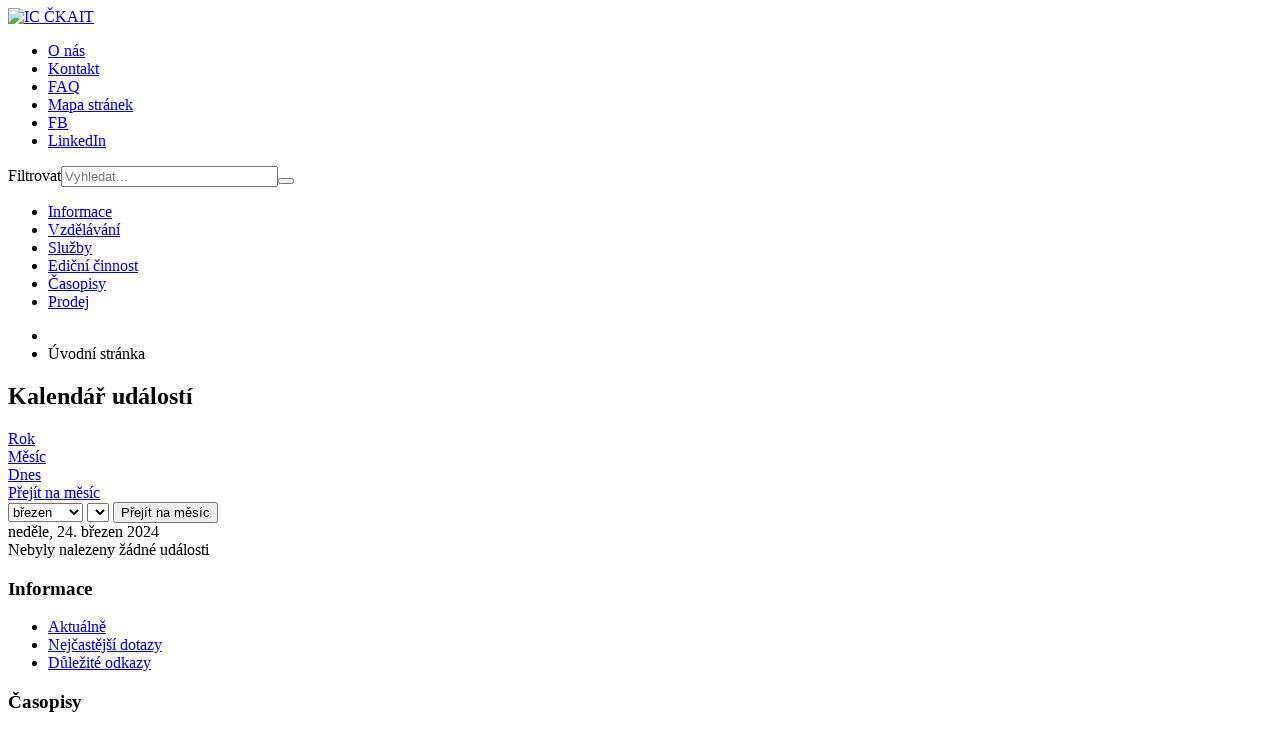

--- FILE ---
content_type: text/html; charset=utf-8
request_url: https://www.ic-ckait.cz/day.listevents/2024/03/24/
body_size: 6798
content:
<!DOCTYPE html>
<html xmlns="https://www.w3.org/1999/xhtml" xml:lang="cs-cz" lang="cs-cz" dir="ltr">
    <head>
        <meta name="viewport" content="width=device-width, initial-scale=1.0" />
        <meta http-equiv="content-type" content="text/html; charset=utf-8" />
	<meta name="robots" content="noindex,nofollow" />
	
	<title>IC ČKAIT</title>
	<link href="https://www.ic-ckait.cz/index.php?option=com_jevents&amp;task=modlatest.rss&amp;format=feed&amp;type=rss&amp;Itemid=1&amp;modid=0" rel="alternate" type="application/rss+xml" title="RSS 2.0" />
	<link href="https://www.ic-ckait.cz/index.php?option=com_jevents&amp;task=modlatest.rss&amp;format=feed&amp;type=atom&amp;Itemid=1&amp;modid=0" rel="alternate" type="application/atom+xml" title="Atom 1.0" />
	<link href="/templates/ckait/favicon.ico" rel="shortcut icon" type="image/vnd.microsoft.icon" />
	<link href="/components/com_jevents/assets/css/eventsadmin.css?v=3.6.8" rel="stylesheet" type="text/css" />
	<link href="/components/com_jevents/views/flat/assets/css/events_css.css?v=3.6.8" rel="stylesheet" type="text/css" />
	<link href="/plugins/system/jcemediabox/css/jcemediabox.css?1d12bb5a40100bbd1841bfc0e498ce7b" rel="stylesheet" type="text/css" />
	<link href="/plugins/system/jcemediabox/themes/standard/css/style.css?50fba48f56052a048c5cf30829163e4d" rel="stylesheet" type="text/css" />
	<link href="/templates/ckait/css/template.css" rel="stylesheet" type="text/css" />
	<link href="https://www.ic-ckait.cz/components/com_jshopping/css/default.css" rel="stylesheet" type="text/css" />
	<link href="/media/jui/css/chosen.css?92b62a8cf81b166a272153263d90144b" rel="stylesheet" type="text/css" />
	<link href="/media/com_finder/css/finder.css" rel="stylesheet" type="text/css" />
	<script type="application/json" class="joomla-script-options new">{"csrf.token":"09b9f5a12f546483272395c20075f73d","system.paths":{"root":"","base":""}}</script>
	<script src="/media/system/js/core.js?92b62a8cf81b166a272153263d90144b" type="text/javascript"></script>
	<script src="/media/jui/js/jquery.min.js?92b62a8cf81b166a272153263d90144b" type="text/javascript"></script>
	<script src="/media/jui/js/jquery-noconflict.js?92b62a8cf81b166a272153263d90144b" type="text/javascript"></script>
	<script src="/media/jui/js/jquery-migrate.min.js?92b62a8cf81b166a272153263d90144b" type="text/javascript"></script>
	<script src="/media/jui/js/bootstrap.min.js?92b62a8cf81b166a272153263d90144b" type="text/javascript"></script>
	<script src="/components/com_jevents/assets/js/jQnc.js?v=3.6.8" type="text/javascript"></script>
	<script src="/plugins/system/jcemediabox/js/jcemediabox.js?0c56fee23edfcb9fbdfe257623c5280e" type="text/javascript"></script>
	<script src="/templates/ckait/js/slide-to-submit.js" type="text/javascript"></script>
	<script src="/templates/ckait/js/template.js" type="text/javascript"></script>
	<script src="/modules/mod_jevents_cal/tmpl/flat/assets/js/calnav.js" type="text/javascript"></script>
	<script src="/media/jui/js/chosen.jquery.min.js?92b62a8cf81b166a272153263d90144b" type="text/javascript"></script>
	<script src="/media/jui/js/jquery.autocomplete.min.js" type="text/javascript"></script>
	<script type="text/javascript">
JCEMediaBox.init({popup:{width:"",height:"",legacy:0,lightbox:0,shadowbox:0,resize:1,icons:1,overlay:1,overlayopacity:0.8,overlaycolor:"#000000",fadespeed:500,scalespeed:500,hideobjects:0,scrolling:"fixed",close:2,labels:{'close':'Zavřít','next':'Další','previous':'Předchozí','cancel':'Stornovat','numbers':'{$current} z {$total}'},cookie_expiry:"",google_viewer:0},tooltip:{className:"tooltip",opacity:0.8,speed:150,position:"br",offsets:{x: 16, y: 16}},base:"/",imgpath:"plugins/system/jcemediabox/img",theme:"standard",themecustom:"",themepath:"plugins/system/jcemediabox/themes",mediafallback:0,mediaselector:"audio,video"});jQuery(function($){ initTooltips(); $("body").on("subform-row-add", initTooltips); function initTooltips (event, container) { container = container || document;$(container).find(".hasTooltip").tooltip({"html": true,"container": "body"});} });
	jQuery(function ($) {
		initChosen();
		$("body").on("subform-row-add", initChosen);

		function initChosen(event, container)
		{
			container = container || document;
			$(container).find(".advancedSelect").chosen({"disable_search_threshold":10,"search_contains":true,"allow_single_deselect":true,"placeholder_text_multiple":"Type or select some options","placeholder_text_single":"Vyberte mo\u017enost","no_results_text":"Nejsou odpov\u00eddaj\u00edc\u00ed v\u00fdsledky"});
		}
	});
	
jQuery(document).ready(function() {
	var value, searchword = jQuery('#mod-finder-searchword89');

		// Get the current value.
		value = searchword.val();

		// If the current value equals the default value, clear it.
		searchword.on('focus', function ()
		{
			var el = jQuery(this);

			if (el.val() === 'Vyhledat...')
			{
				el.val('');
			}
		});

		// If the current value is empty, set the previous value.
		searchword.on('blur', function ()
		{
			var el = jQuery(this);

			if (!el.val())
			{
				el.val(value);
			}
		});

		jQuery('#mod-finder-searchform89').on('submit', function (e)
		{
			e.stopPropagation();
			var advanced = jQuery('#mod-finder-advanced89');

			// Disable select boxes with no value selected.
			if (advanced.length)
			{
				advanced.find('select').each(function (index, el)
				{
					var el = jQuery(el);

					if (!el.val())
					{
						el.attr('disabled', 'disabled');
					}
				});
			}
		});
	var suggest = jQuery('#mod-finder-searchword89').autocomplete({
		serviceUrl: '/finder?format=json&amp;task=suggestions.suggest&amp;tmpl=component',
		paramName: 'q',
		minChars: 1,
		maxHeight: 400,
		width: 300,
		zIndex: 9999,
		deferRequestBy: 500
	});});
	</script>
	<!--[if lte IE 6]>
<link rel="stylesheet" href="https://www.ic-ckait.cz/components/com_jevents/views/flat/assets/css/ie6.css" />
<![endif]-->

        <link href='https://fonts.googleapis.com/css?family=Roboto:300,500,700&subset=latin,latin-ext' rel='stylesheet' type='text/css'>

            <!--[if lt IE 9]>
                    <script src="/media/jui/js/html5.js"></script>
            <![endif]-->
    </head>

    <body class="site com_jevents view- no-layout task-day.listevents itemid-1">
<!-- Facebook SDK -->
<div id='fb-root'></div>
<script type='text/javascript'>

      // Load the SDK Asynchronously
      (function(d){
      var js, id = 'facebook-jssdk'; if (d.getElementById(id)) {return;}
      js = d.createElement('script'); js.id = id; js.async = true;
      js.src = '//connect.facebook.net/cs_CZ/all.js';
      d.getElementsByTagName('head')[0].appendChild(js);
    }(document));

</script>
<!-- End Facebook SDK -->


        <!-- Body -->
        <div class="body">
            <div class="container">
                <!-- Header -->
                <header class="header" role="banner">
                    <div class="header-inner clearfix">
                        <a class="brand pull-left" href="/">
                            <img src="https://www.ic-ckait.cz/templates/ckait/images/logo.png" alt="IC ČKAIT" />                        </a>

                                                    <div class="menuGen">
                                <ul class="nav menu mod-list">
<li class="item-1088"><a href="/o-nas-2017" >O nás</a></li><li class="item-1002"><a href="/kontakty-2021" >Kontakt</a></li><li class="item-1004"><a href="/informace/dotazy/" title="Často kladené otázky">FAQ</a></li><li class="item-1050"><a href="/mapa-stranek" >Mapa stránek</a></li><li class="item-1330"><a href="https://www.facebook.com/icckait" title="Facebook IC ČKAIT" target="_blank" rel="noopener noreferrer">FB</a></li><li class="item-1343"><a href="https://cz.linkedin.com/company/informa%C4%8Dn%C3%AD-centrum-%C4%8Dkait-s.-r.-o." title="LinkedIN IC ČKAIT" target="_blank" rel="noopener noreferrer">LinkedIn</a></li></ul>

                            </div>
                        
                                                    <div class="search">
                                
<form id="mod-finder-searchform89" action="/search" method="get" class="form-search">
	<div class="finder">
		<label for="mod-finder-searchword89" class="element-invisible finder">Filtrovat</label><input type="text" name="q" id="mod-finder-searchword89" class="search-query input-medium mod-finder-searchform" size="25" value="" placeholder="Vyhledat..."/><button class="btn btn-primary hasTooltip  finder" type="submit" title="Hledat"><span class="icon-search icon-white"></span></button>
						<input type="hidden" name="Itemid" value="1" />	</div>
</form>

                            </div>
                                            </div>
                </header>

                                    <nav class="navigation" role="navigation">
                        <ul class="nav menu mod-list">
<li class="item-1005 default current active parent"><a href="/informace/aktualne/" >Informace</a></li><li class="item-1006 parent"><a href="/index.php?option=com_pdv_category&amp;view=pdv_category&amp;Itemid=1006" >Vzdělávání</a></li><li class="item-1007 parent"><a href="/sluzby/rozesilky/" >Služby</a></li><li class="item-1064 parent"><a href="/edicni-cinnost" >Ediční činnost</a></li><li class="item-1228 parent"><a href="/casopisy" >Časopisy</a></li><li class="item-1009 parent"><a href="/index.php?option=com_jshopping&amp;controller=category&amp;Itemid=1009" >Prodej</a></li></ul>

                    </nav>
                
                <div class="row-fluid">
                    <main id="content" role="main" class="span6">
                        <div id="content_inner">
                            <!-- Begin Content -->
                                                            <div class="breadcrumb">
                                    
<ul itemscope itemtype="https://schema.org/BreadcrumbList" class="breadcrumb">
			<li class="active">
			<span class="divider icon-location"></span>
		</li>
	
				<li itemprop="itemListElement" itemscope itemtype="https://schema.org/ListItem" class="active">
				<span itemprop="name">
					Úvodní stránka				</span>
				<meta itemprop="position" content="1">
			</li>
		</ul>

                                </div>
                            
                            <div id="main_content">
                                
                                <div id="system-message-container">
	</div>

                                	<!-- Event Calendar and Lists Powered by JEvents //-->
		<div id="jevents">
	<div class="contentpaneopen jeventpage     jevbootstrap" id="jevents_header">
							<h2 class="contentheading">Kalendář událostí</h2>
				</div>
	<div class="jev_clear"></div>
	<div class="contentpaneopen  jeventpage   jevbootstrap" id="jevents_body">
	<div class='jev_pretoolbar'></div>				<div class="new-navigation">
			<div class="nav-items">
									<div id="nav-year" >
						<a href="/year.listevents/2024/03/24/"
						   title="Rok">
							Rok</a>
					</div>
													<div id="nav-month">
						<a href="/month.calendar/2024/03/24/"
						   title="Měsíc">                            Měsíc</a>
					</div>
																	<div id="nav-today" class="active">
						<a href="/day.listevents/2026/01/29/"
						   title="Dnes">
							Dnes</a>
					</div>
															<div id="nav-jumpto">
			<a href="#"
			   onclick="if (jevjq('#jumpto').hasClass('jev_none')) {jevjq('#jumpto').removeClass('jev_none');} else {jevjq('#jumpto').addClass('jev_none')}return false;"
			   title="Přejít na měsíc">
				Přejít na měsíc			</a>
		</div>
																						</div>
								<div id="jumpto" class="jev_none">
			<form name="BarNav" action="/month.calendar/2021/02/02/" method="get">
				<select id="month" name="month">
	<option value="01">leden</option>
	<option value="02">&uacute;nor</option>
	<option value="03" selected="selected">březen</option>
	<option value="04">duben</option>
	<option value="05">květen</option>
	<option value="06">červen</option>
	<option value="07">červenec</option>
	<option value="08">srpen</option>
	<option value="09">z&aacute;ř&iacute;</option>
	<option value="10">ř&iacute;jen</option>
	<option value="11">listopad</option>
	<option value="12">prosinec</option>
</select>
<select id="year" name="year">
</select>
				<button onclick="submit(this.form)">Přejít na měsíc</button>
			</form>
		</div>
		

		</div>
		
<div class="jev_toprow">
	<!-- <div class="jev_header">
		  <h2 class="gsl-h2">Denní pohled</h2>
		  <div class="today" >neděle, 24. březen 2024</div>
		</div> -->
	<div class="jev_header2">
		<div class="previousmonth">
					</div>
		<div class="currentmonth">
			neděle, 24. březen 2024		</div>
		<div class="nextmonth">
					</div>

	</div>
</div>
<div id='jev_maincal' class='jev_listview'>
	<div class="jev_listrow">

		<div class="list_no_e">
Nebyly nalezeny žádné události</div>
	</div>
	<div class="jev_clear"></div>
</div>
	</div>
	</div>
	

                                                            </div>
                            <!-- End Content -->
                        </div>
                    </main>

                    <div id="aside" class="span3">
                        <!-- Begin Submenu -->
                                                    <div class="sidebar-nav">
                                <div class="submenu "><div class="submenu-heading"><h3 class="page-header">Informace</h3></div><div class="submenu-content"><ul class="nav menu mod-list">
<li class="item-1058"><a href="/informace/aktualne/" >Aktuálně</a></li><li class="item-1061"><a href="/informace/dotazy/" >Nejčastější dotazy</a></li><li class="item-1062"><a href="/informace/odkazy/" >Důležité odkazy</a></li></ul>
</div></div>
                            </div>
                            <!-- End Submenu -->
                        
                                                    <div class="well  hideInResponsive"><div class="well-module-title"><div class="well-module-title-image"><h3 class="page-header well-icon-casopis">Časopisy</h3></div></div><div class="well-module-content">

<div class="custom"  >
	<table border="0" align="center">
<tbody>
<tr>
<td style="text-align: center;"><a href="https://www.casopisstavebnictvi.cz/"><img src="/images/Titulka_10_web_ramecek.jpg" alt="Titulka 10 web ramecek" width="150" height="208" /></a></td>
<td>&nbsp;</td>
<td style="text-align: center;"><a href="https://www.casopisstavebnictvi.cz/"><img src="/images/Titulka_09_web_ramecek.jpg" alt="Titulka 09 web ramecek" width="150" height="208" /></a></td>
</tr>
<tr>
<td colspan="3" style="text-align: center;">&nbsp;</td>
</tr>
<tr>
<td colspan="3" style="text-align: center;">
<p><a href="http://www.esb-magazin.cz/" target="_blank"><img src="/images/1-banery/ESB-logo-kratke.png" alt="ESB logo kratke" width="200" height="66" style="display: block; margin: auto;" /></a></p>
</td>
</tr>
</tbody>
</table></div>
</div></div>
                        
                        
                                                    <div class="well  hideInResponsive"><div class="well-module-content well_no_header">

<div class="custom"  >
	<p style="text-align: center;"><a href="/index.php?option=com_pdv_category&amp;view=pdv_category&amp;Itemid=1011" target="_self"><img src="/images/moduly/banner_1.png" alt="" /></a></p>
<p><span style="border-radius: 2px; text-indent: 20px; width: auto; padding: 0px 4px 0px 0px; text-align: center; font: bold 11px/20px 'Helvetica Neue',Helvetica,sans-serif; color: #ffffff; background: #bd081c  no-repeat scroll 3px 50% / 14px 14px; position: absolute; opacity: 1; z-index: 8675309; display: none; cursor: pointer;">Uložit</span></p></div>
</div></div>
                        
                                            </div>

                    <div id="bside" class="span3">
                                                    <div class="well "><div class="well-module-title"><div class="well-module-title-image"><h3 class="page-header well-icon-kosik">Košík</h3></div></div><div class="well-module-content"><div id = "jshop_module_cart">
    <table class = "module_cart_detail" width = "100%">
            </table>
        <p class="jshop_empty_cart">Váš košík je prázdný</p>
    </div>

</div></div>
                                                                                                    <div class="well "><div class="well-module-title"><div class="well-module-title-image"><h3 class="page-header well-icon-kalendar">Kalendář akcí</h3></div></div><div class="well-module-content"><div style="margin:0px;padding:0px;border-width:0px;"><span id='testspan98' style='display:none'></span>
<div class="side-calendar"><div class="side-calendar-cal">
<table style="width:100%;" cellpadding="0" cellspacing="0" align="center" class="mod_events_monthyear" >
<tr >
<td align="left" class="month_year_name"><a href="/month.calendar/2026/01/11/" class = "mod_events_link" title = "Zobrazit tento měsíc">leden 2026</a> </td><td class="month_year_nav"><div class="mod_events_link" onmousedown="callNavigation('index.php?option=com_jevents&amp;task=modcal.ajax&amp;day=1&amp;month=12&amp;year=2025&amp;modid=98&amp;tmpl=component');"><img src="https://www.ic-ckait.cz/templates/ckait/images/calendar/prev.png" title="Previous month" /></div>
</td><td class="month_year_nav"><div class="mod_events_link" onmousedown="callNavigation('index.php?option=com_jevents&amp;task=modcal.ajax&amp;day=1&amp;month=02&amp;year=2026&amp;modid=98&amp;tmpl=component');"><img src="https://www.ic-ckait.cz/templates/ckait/images/calendar/next.png" title="Next month" /></div>
</td></tr>
</table>
<table style="width:100%;height:100%;" align="center" class="mod_events_table" cellspacing="0" cellpadding="0" >
<tr class="mod_events_dayname">
<td class="mod_events_td_dayname">Po</td>
<td class="mod_events_td_dayname">Út</td>
<td class="mod_events_td_dayname">St</td>
<td class="mod_events_td_dayname">Čt</td>
<td class="mod_events_td_dayname">Pá</td>
<td class="mod_events_td_dayname"><span class="saturday">So</span></td>
<td class="mod_events_td_dayname"><span class="sunday">Ne</span></td>
</tr>
<tr>
<td class="mod_events_td_dayoutofmonth">29</td>
<td class="mod_events_td_dayoutofmonth">30</td>
<td class="mod_events_td_dayoutofmonth">31</td>
<td class='mod_events_td_daynoevents'>
<a href="/day.listevents/2026/01/01/" class = "mod_events_daylink" title = "Zobrazit tento den">1</a></td>
<td class='mod_events_td_daynoevents'>
<a href="/day.listevents/2026/01/02/" class = "mod_events_daylink" title = "Zobrazit tento den">2</a></td>
<td class='mod_events_td_daynoevents'>
<a href="/day.listevents/2026/01/03/" class = "mod_events_daylink" title = "Zobrazit tento den">3</a></td>
<td class='mod_events_td_daynoevents'>
<a href="/day.listevents/2026/01/04/" class = "mod_events_daylink" title = "Zobrazit tento den">4</a></td>
</tr>
<tr>
<td class='mod_events_td_daynoevents'>
<a href="/day.listevents/2026/01/05/" class = "mod_events_daylink" title = "Zobrazit tento den">5</a></td>
<td class='mod_events_td_daynoevents'>
<a href="/day.listevents/2026/01/06/" class = "mod_events_daylink" title = "Zobrazit tento den">6</a></td>
<td class='mod_events_td_daynoevents'>
<a href="/day.listevents/2026/01/07/" class = "mod_events_daylink" title = "Zobrazit tento den">7</a></td>
<td class='mod_events_td_daynoevents'>
<a href="/day.listevents/2026/01/08/" class = "mod_events_daylink" title = "Zobrazit tento den">8</a></td>
<td class='mod_events_td_daynoevents'>
<a href="/day.listevents/2026/01/09/" class = "mod_events_daylink" title = "Zobrazit tento den">9</a></td>
<td class='mod_events_td_daynoevents'>
<a href="/day.listevents/2026/01/10/" class = "mod_events_daylink" title = "Zobrazit tento den">10</a></td>
<td class='mod_events_td_daynoevents'>
<a href="/day.listevents/2026/01/11/" class = "mod_events_daylink" title = "Zobrazit tento den">11</a></td>
</tr>
<tr>
<td class='mod_events_td_daynoevents'>
<a href="/day.listevents/2026/01/12/" class = "mod_events_daylink" title = "Zobrazit tento den">12</a></td>
<td class='mod_events_td_daywithevents'>
<a href="/day.listevents/2026/01/13/" class = "mod_events_daylink" title = "Zobrazit tento den">13</a></td>
<td class='mod_events_td_daywithevents'>
<a href="/day.listevents/2026/01/14/" class = "mod_events_daylink" title = "Zobrazit tento den">14</a></td>
<td class='mod_events_td_daynoevents'>
<a href="/day.listevents/2026/01/15/" class = "mod_events_daylink" title = "Zobrazit tento den">15</a></td>
<td class='mod_events_td_daynoevents'>
<a href="/day.listevents/2026/01/16/" class = "mod_events_daylink" title = "Zobrazit tento den">16</a></td>
<td class='mod_events_td_daynoevents'>
<a href="/day.listevents/2026/01/17/" class = "mod_events_daylink" title = "Zobrazit tento den">17</a></td>
<td class='mod_events_td_daynoevents'>
<a href="/day.listevents/2026/01/18/" class = "mod_events_daylink" title = "Zobrazit tento den">18</a></td>
</tr>
<tr>
<td class='mod_events_td_daynoevents'>
<a href="/day.listevents/2026/01/19/" class = "mod_events_daylink" title = "Zobrazit tento den">19</a></td>
<td class='mod_events_td_daywithevents'>
<a href="/day.listevents/2026/01/20/" class = "mod_events_daylink" title = "Zobrazit tento den">20</a></td>
<td class='mod_events_td_daywithevents'>
<a href="/day.listevents/2026/01/21/" class = "mod_events_daylink" title = "Zobrazit tento den">21</a></td>
<td class='mod_events_td_daynoevents'>
<a href="/day.listevents/2026/01/22/" class = "mod_events_daylink" title = "Zobrazit tento den">22</a></td>
<td class='mod_events_td_daynoevents'>
<a href="/day.listevents/2026/01/23/" class = "mod_events_daylink" title = "Zobrazit tento den">23</a></td>
<td class='mod_events_td_daynoevents'>
<a href="/day.listevents/2026/01/24/" class = "mod_events_daylink" title = "Zobrazit tento den">24</a></td>
<td class='mod_events_td_daynoevents'>
<a href="/day.listevents/2026/01/25/" class = "mod_events_daylink" title = "Zobrazit tento den">25</a></td>
</tr>
<tr>
<td class='mod_events_td_daynoevents'>
<a href="/day.listevents/2026/01/26/" class = "mod_events_daylink" title = "Zobrazit tento den">26</a></td>
<td class='mod_events_td_daynoevents'>
<a href="/day.listevents/2026/01/27/" class = "mod_events_daylink" title = "Zobrazit tento den">27</a></td>
<td class='mod_events_td_daynoevents'>
<a href="/day.listevents/2026/01/28/" class = "mod_events_daylink" title = "Zobrazit tento den">28</a></td>
<td class='mod_events_td_todaynoevents'>
<a href="/day.listevents/2026/01/29/" class = "mod_events_daylink" title = "Zobrazit tento den">29</a></td>
<td class='mod_events_td_daynoevents'>
<a href="/day.listevents/2026/01/30/" class = "mod_events_daylink" title = "Zobrazit tento den">30</a></td>
<td class='mod_events_td_daynoevents'>
<a href="/day.listevents/2026/01/31/" class = "mod_events_daylink" title = "Zobrazit tento den">31</a></td>
<td class="mod_events_td_dayoutofmonth">1</td>
</tr>
</table>
</div></div></div></div></div>
                                                                            <div class="well  hideInResponsive"><div class="well-module-title"><div class="well-module-title-image"><h3 class="page-header well-icon-default">Právě vyšlo</h3></div></div><div class="well-module-content">

<div class="custom"  >
	<table style="margin: auto;" align="center">
<tbody>
<tr>
<td>
<p><a href="/index.php?option=com_jshopping&amp;controller=product&amp;task=view&amp;category_id=9&amp;product_id=623&amp;Itemid=1009"><img src="/images/Modernizace_odvodnovacich_a_zavlahovych_staveb.PNG" alt="Modernizace odvodnovacich a zavlahovych staveb" width="150" height="216" /></a></p>
</td>
<td>&nbsp;</td>
<td>&nbsp;</td>
</tr>
</tbody>
</table></div>
</div></div>
                                                                            <div class="well  hideInResponsive"><div class="well-module-title"><div class="well-module-title-image"><h3 class="page-header well-icon-default">Ohlédnutí</h3></div></div><div class="well-module-content">

<div class="custom"  >
	<p><a href="https://statika-staveb.ckait.cz/"><img src="/images/Banner_Statika_800X190.jpg" alt="Banner Statika 800X190" width="939" height="223" /></a></p>
<p>&nbsp;</p>
<p><a href="https://www.konferencensz.cz" class="wf_file"></a><a href="https://www.konferencensz.cz/"><img src="/images/Titulka.png" alt="NSZ 12. 6. 2025" style="border: 6px #ffffff;" /></a></p>
<p>&nbsp;</p>
<p><a href="https://www.konferenceicckait.cz/"><img src="/images/Screenshot_2025-03-12_at_12.52.51.png" alt="Screenshot 2025 03 12 at 12.52.51" width="939" height="427" /></a></p></div>
</div></div><div class="well  hideInResponsive"><div class="well-module-content well_no_header">

<div class="custom"  >
	<table style="margin-left: auto; margin-right: auto; width: 208px; height: 88px;">
<tbody>
<tr>
<td style="vertical-align: middle; text-align: center;">
<p><a href="http://www.stavbystoleti.cz"><img src="/images/1-různé_soubory/Stavby-stoleti--banner-2018-03.jpg" alt="Stavby stoleti banner 2018 03" style="display: block; margin-left: auto; margin-right: auto;" /></a></p>
</td>
</tr>
</tbody>
</table></div>
</div></div><div class="well  hideInResponsive"><div class="well-module-content well_no_header">

<div class="custom"  >
	<p style="text-align: center;"><a href="https://www.ckait.cz/" target="_blank"><img src="/images/banners/logo-CKAIT_web_IC-2020.png" alt="logo CKAIT web IC 2020" /></a></p></div>
</div></div>
                                            </div>

                </div>
            </div>
        </div>
        <!-- Footer -->
        <footer class="footer" role="contentinfo">
            <div class="container">
                <div class="footer-inner clearfix">
                    <p class="pull-left">
                        <b>Informační centrum ČKAIT, s. r. o.</b><span class="footer_address">Sokolská 15/1498, 120 00 Praha 2</span><br />
                        <b>Tel.:</b> +420 227 090 225&nbsp;&nbsp;&nbsp;&nbsp;<b>E-mail:</b> <a href="mailto: info@ic-ckait.cz">info@ic-ckait.cz</a>
                    </p>

                                            <div class="footermenu-wrap pull-right">
                            <ul class="nav menu mod-list">
<li class="item-1088"><a href="/o-nas-2017" >O nás</a></li><li class="item-1002"><a href="/kontakty-2021" >Kontakt</a></li><li class="item-1004"><a href="/informace/dotazy/" title="Často kladené otázky">FAQ</a></li><li class="item-1050"><a href="/mapa-stranek" >Mapa stránek</a></li><li class="item-1330"><a href="https://www.facebook.com/icckait" title="Facebook IC ČKAIT" target="_blank" rel="noopener noreferrer">FB</a></li><li class="item-1343"><a href="https://cz.linkedin.com/company/informa%C4%8Dn%C3%AD-centrum-%C4%8Dkait-s.-r.-o." title="LinkedIN IC ČKAIT" target="_blank" rel="noopener noreferrer">LinkedIn</a></li></ul>

                        </div>
                    
                    <div class="footer-copyright">
                        © Copyright 2014 Informační centrum ČKAIT. Všechna práva vyhrazena | web by <a href="https://www.pragodata.cz" target="_blank">PDC</a>
                    </div>
                </div>
            </div>
        </footer>
        
    </body>
</html>
